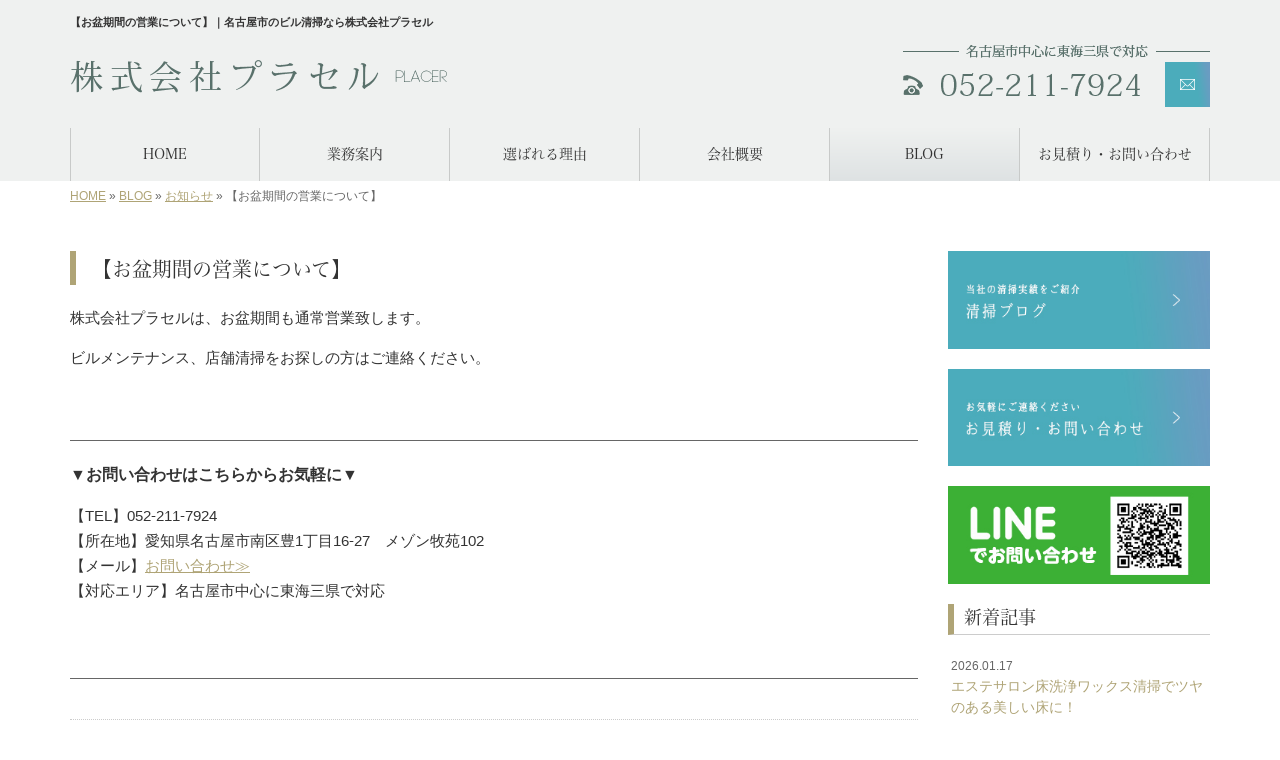

--- FILE ---
content_type: text/html; charset=UTF-8
request_url: https://www.t-placer-11.jp/3161
body_size: 6135
content:
<!DOCTYPE html>
<html lang="ja">
<meta charset="UTF-8">
<title>【お盆期間の営業について】｜名古屋市のビル清掃なら株式会社プラセル</title>
<head prefix="og: http://ogp.me/ns# fb: http://ogp.me/ns/fb# article: http://ogp.me/ns/article#">
<meta property='og:locale' content='ja_JP'>
<meta property='og:site_name' content='株式会社プラセル'>
<meta property="og:title" content="【お盆期間の営業について】">
<meta property="og:url" content="/3161">
<meta property="og:type" content="article">
<meta property="og:description" content="株式会社プラセルは、お盆期間も通常営業致します。ビルメンテナンス、店舗清掃をお探しの方はご連絡ください。&nbsp;...">
<meta property="og:image" content="/wp-content/themes/theme-third/img/common/default.png">
<meta name="viewport" content="width=device-width, initial-scale=1">
<meta name="keywords" content="名古屋市,定期清掃,ビルメンテナンス,ガラスクリーニング,店舗清掃">
<meta name="description" content="株式会社プラセルの清掃は、お客様が必要だと思う清掃箇所を月毎に指定していただける画期的なサービスです。そのため低予算で効率よく快適な空間が実現。名古屋市を中心に東海3県でご依頼を承ります。">

    <!-- Google Tag Manager -->
    <script>(function(w,d,s,l,i){w[l]=w[l]||[];w[l].push({'gtm.start':
                                                          new Date().getTime(),event:'gtm.js'});var f=d.getElementsByTagName(s)[0],
            j=d.createElement(s),dl=l!='dataLayer'?'&l='+l:'';j.async=true;j.src=
                'https://www.googletagmanager.com/gtm.js?id='+i+dl;f.parentNode.insertBefore(j,f);
                                })(window,document,'script','dataLayer','GTM-W6RMQQZ4');</script>
    <!-- End Google Tag Manager -->

<link rel='dns-prefetch' href='//code.jquery.com' />
<link rel='dns-prefetch' href='//use.fontawesome.com' />
<link rel='dns-prefetch' href='//webfont.fontplus.jp' />
<link rel='dns-prefetch' href='//s.w.org' />
<link rel="alternate" type="application/rss+xml" title="株式会社プラセル &raquo; フィード" href="/feed" />
<link rel="alternate" type="application/rss+xml" title="株式会社プラセル &raquo; コメントフィード" href="/comments/feed" />
		<script type="text/javascript">
			window._wpemojiSettings = {"baseUrl":"https:\/\/s.w.org\/images\/core\/emoji\/11\/72x72\/","ext":".png","svgUrl":"https:\/\/s.w.org\/images\/core\/emoji\/11\/svg\/","svgExt":".svg","source":{"concatemoji":"https:\/\/www.t-placer-11.jp\/wp-includes\/js\/wp-emoji-release.min.js?ver=4.9.26"}};
			!function(e,a,t){var n,r,o,i=a.createElement("canvas"),p=i.getContext&&i.getContext("2d");function s(e,t){var a=String.fromCharCode;p.clearRect(0,0,i.width,i.height),p.fillText(a.apply(this,e),0,0);e=i.toDataURL();return p.clearRect(0,0,i.width,i.height),p.fillText(a.apply(this,t),0,0),e===i.toDataURL()}function c(e){var t=a.createElement("script");t.src=e,t.defer=t.type="text/javascript",a.getElementsByTagName("head")[0].appendChild(t)}for(o=Array("flag","emoji"),t.supports={everything:!0,everythingExceptFlag:!0},r=0;r<o.length;r++)t.supports[o[r]]=function(e){if(!p||!p.fillText)return!1;switch(p.textBaseline="top",p.font="600 32px Arial",e){case"flag":return s([55356,56826,55356,56819],[55356,56826,8203,55356,56819])?!1:!s([55356,57332,56128,56423,56128,56418,56128,56421,56128,56430,56128,56423,56128,56447],[55356,57332,8203,56128,56423,8203,56128,56418,8203,56128,56421,8203,56128,56430,8203,56128,56423,8203,56128,56447]);case"emoji":return!s([55358,56760,9792,65039],[55358,56760,8203,9792,65039])}return!1}(o[r]),t.supports.everything=t.supports.everything&&t.supports[o[r]],"flag"!==o[r]&&(t.supports.everythingExceptFlag=t.supports.everythingExceptFlag&&t.supports[o[r]]);t.supports.everythingExceptFlag=t.supports.everythingExceptFlag&&!t.supports.flag,t.DOMReady=!1,t.readyCallback=function(){t.DOMReady=!0},t.supports.everything||(n=function(){t.readyCallback()},a.addEventListener?(a.addEventListener("DOMContentLoaded",n,!1),e.addEventListener("load",n,!1)):(e.attachEvent("onload",n),a.attachEvent("onreadystatechange",function(){"complete"===a.readyState&&t.readyCallback()})),(n=t.source||{}).concatemoji?c(n.concatemoji):n.wpemoji&&n.twemoji&&(c(n.twemoji),c(n.wpemoji)))}(window,document,window._wpemojiSettings);
		</script>
		<style type="text/css">
img.wp-smiley,
img.emoji {
	display: inline !important;
	border: none !important;
	box-shadow: none !important;
	height: 1em !important;
	width: 1em !important;
	margin: 0 .07em !important;
	vertical-align: -0.1em !important;
	background: none !important;
	padding: 0 !important;
}
</style>
<link rel='stylesheet' id='share_s-bootstrap-css'  href='/wp-content/themes/theme-third/css/external/bootstrap.css?ver=4.9.26' type='text/css' media='all' />
<link rel='stylesheet' id='share_s-slick-css'  href='/wp-content/themes/theme-third/css/external/slick.css?ver=4.9.26' type='text/css' media='all' />
<link rel='stylesheet' id='share_s-slick-theme-css'  href='/wp-content/themes/theme-third/css/external/slick-theme.css?ver=4.9.26' type='text/css' media='all' />
<link rel='stylesheet' id='share_s-common-css'  href='/wp-content/themes/theme-third/css/style.css?ver=4.9.26' type='text/css' media='all' />
<link rel='stylesheet' id='share_s-sub-css'  href='/wp-content/themes/theme-third/css/sub.css?ver=4.9.26' type='text/css' media='all' />
<link rel='stylesheet' id='share_s-design-css'  href='/wp-content/themes/theme-third/design.css?ver=4.9.26' type='text/css' media='all' />
<link rel='stylesheet' id='share_s-design+-css'  href='/wp-content/themes/theme-third/style.css?ver=4.9.26' type='text/css' media='all' />
<script type='text/javascript' src='https://code.jquery.com/jquery-1.12.4.min.js?ver=4.9.26'></script>
<link rel='https://api.w.org/' href='/wp-json/' />
<link rel="EditURI" type="application/rsd+xml" title="RSD" href="/xmlrpc.php?rsd" />
<link rel="wlwmanifest" type="application/wlwmanifest+xml" href="/wp-includes/wlwmanifest.xml" /> 
<link rel='prev' title='名古屋市内の商業施設のフロア　ワックスの剥離洗浄' href='/3159' />
<link rel='next' title='瀬戸市、某マンションにて高圧洗浄を行いました。' href='/3164' />
<link rel="canonical" href="/3161" />
<link rel='shortlink' href='/?p=3161' />
<link rel="alternate" type="application/json+oembed" href="/wp-json/oembed/1.0/embed?url=https%3A%2F%2Fwww.t-placer-11.jp%2F3161" />
<link rel="alternate" type="text/xml+oembed" href="/wp-json/oembed/1.0/embed?url=https%3A%2F%2Fwww.t-placer-11.jp%2F3161&#038;format=xml" />
<!--GoogleAnalyticsStart-->
<!-- Global site tag (gtag.js) - Google Analytics -->
<script async src="https://www.googletagmanager.com/gtag/js?id=UA-135347786-1"></script>
<script>
  window.dataLayer = window.dataLayer || [];
  function gtag(){dataLayer.push(arguments);}
  gtag('js', new Date());

  gtag('config', 'UA-135347786-1');
  gtag('config', 'G-ZQ23TGDWX2');
</script>
<!--GoogleAnalyticsEnd--><link rel="Shortcut Icon" type="image/x-icon" href="/favicon.png" />
<!-- BEGIN: WP Social Bookmarking Light -->
<script>(function(d, s, id) {
  var js, fjs = d.getElementsByTagName(s)[0];
  if (d.getElementById(id)) return;
  js = d.createElement(s); js.id = id;
  js.src = "//connect.facebook.net/ja_JP/sdk.js#xfbml=1&version=v2.7";
  fjs.parentNode.insertBefore(js, fjs);
}(document, 'script', 'facebook-jssdk'));</script>
<style type="text/css">
.wp_social_bookmarking_light{
    border: 0 !important;
    padding: 10px 0 20px 0 !important;
    margin: 0 !important;
}
.wp_social_bookmarking_light div{
    float: left !important;
    border: 0 !important;
    padding: 0 !important;
    margin: 0 5px 0px 0 !important;
    min-height: 30px !important;
    line-height: 18px !important;
    text-indent: 0 !important;
}
.wp_social_bookmarking_light img{
    border: 0 !important;
    padding: 0;
    margin: 0;
    vertical-align: top !important;
}
.wp_social_bookmarking_light_clear{
    clear: both !important;
}
#fb-root{
    display: none;
}
.wsbl_twitter{
    width: 100px;
}
.wsbl_facebook_like iframe{
    max-width: none !important;
}
.wsbl_pinterest a{
    border: 0px !important;
}</style>
<!-- END: WP Social Bookmarking Light -->

</head>


<body id="top-head" class="post-template-default single single-post postid-3161">

    <!-- Google Tag Manager (noscript) -->
    <noscript><iframe src="https://www.googletagmanager.com/ns.html?id=GTM-W6RMQQZ4"
                      height="0" width="0" style="display:none;visibility:hidden"></iframe></noscript>
    <!-- End Google Tag Manager (noscript) -->

<div id="fb-root"></div>
<script>(function(d, s, id) {
  var js, fjs = d.getElementsByTagName(s)[0];
  if (d.getElementById(id)) return;
  js = d.createElement(s); js.id = id;
  js.src = "//connect.facebook.net/ja_JP/sdk.js#xfbml=1&version=v2.7";
  fjs.parentNode.insertBefore(js, fjs);
}(document, 'script', 'facebook-jssdk'));</script>

  <header id="masthead" class="site-header top-head" role="banner">

  <div class="wrapper-navi">

    <div class="container top-head-inner">

        <!-- スマホ用 メニューボタンここから -->
        <div id="nav-toggle">
            <div>
                <span></span>
                <span></span>
                <span></span>
            </div>
        </div>
        <!-- スマホ用 メニューボタンここまで -->

                <h1 class="col-md-12 fs-small headertop-copy">【お盆期間の営業について】｜名古屋市のビル清掃なら株式会社プラセル</h1>

        <div class="clearfix header-info">
          <p class="logo">
            <a href="https://www.t-placer-11.jp"><img src="/wp-content/themes/theme-third/img/common/logo.png" alt="株式会社プラセル"></a>
          </p>
          <div class="tel hidden-tb">
                                <a href="/contact"><img src="/wp-content/themes/theme-third/img/common/tel.png" alt="株式会社プラセル"></a>
                          </div>
        </div>

    </div>

    <div class="bg-global-nav">

    <div class="global-nav">

        <div class="menu-header-container">

          <ul id="menu-header">

            <!-- トップページ  -->
            <li class="menu-item_01 ">
              <a href="https://www.t-placer-11.jp">
              <strong class="global-nav-label--ja">HOME</strong>
              <span class="global-nav-label--en">top</span>
              </a>
            </li>

            <!-- メニュー(詳細あり)  -->
            <li class="menu-item-has-children menu-item_03">
              <a href="/service">
              <strong class="global-nav-label--ja">業務案内</strong>
              <span class="global-nav-label--en">service</span></a>
              <ul class="sub-menu sub-menu--header"></ul>            </li>
            
              <!-- メニュー(詳細なし)  -->
              <li class="menu-item-has-children menu-item_02">
                  <a href="/policy">
                      <strong class="global-nav-label--ja">選ばれる理由</strong>
                      <span class="global-nav-label--en">policy</span>
                  </a>
                  <ul class="sub-menu sub-menu--header"></ul>              </li>
              
              <!-- 会社・店舗情報  -->
              <li class="menu-item_08">
                  <a href="/information">
                      <strong class="global-nav-label--ja">会社概要</strong>
                      <span class="global-nav-label--en">information</span>
                  </a>
              </li>
			  
            <!-- ブログ  -->
            <li class="menu-item-has-children menu-item_06 current">
              <a href="/blog">
              <strong class="global-nav-label--ja">BLOG</strong>
              <span class="global-nav-label--en">blog</span>
              </a>
              <ul class="sub-menu sub-menu--header blog-child">
					<li class="cat-item cat-item-2"><a href="/category/blog-news" >お知らせ</a>
</li>
	<li class="cat-item cat-item-1"><a href="/category/blog_works" >清掃ブログ</a>
</li>
              </ul>
            </li>
			  


            <!-- お問い合わせ  -->
                        <li class="menu-item_07">
              <a href="/contact">
              <strong class="global-nav-label--ja">お見積り・お問い合わせ</strong>
              <span class="global-nav-label--en">contact</span>
              </a>
            </li>
            



          </ul>

        </div>

</div>

<!-- global-nav --></div>

  </div>

<!-- header --></header>

<div class="breadcrumbs">

	<div class="container mt100">

		<div class="wrapper-breadcrumbs">

								<a href="https://www.t-placer-11.jp">HOME</a> &raquo;
				<a href="/blog">BLOG</a>  &raquo;
				<a href="/category/blog-news">お知らせ</a> &raquo;				<span>  【お盆期間の営業について】</span>

				
		</div>

	</div>

</div>

	<div class="container contents">

		<div class="row">

			<main>

				
				<div class="col-md-9 contents-main-left">

					<h2 class="content-title--bl">【お盆期間の営業について】</h2>

					
				<div class="content-blog-box">

					<div class="content-main">

						<div class="content-main-section blog-content">

							
							<div class="clearfix"><p>株式会社プラセルは、お盆期間も通常営業致します。</p>
<p>ビルメンテナンス、店舗清掃をお探しの方はご連絡ください。</p>
<p>&nbsp;</p>
</div>
							
														<div class="signature"><p><strong><span style="font-size: 12pt;">▼お問い合わせはこちらからお気軽に▼</span></strong></p>
<p>【TEL】052-211-7924<br />
【所在地】愛知県名古屋市南区豊1丁目16-27　メゾン牧苑102<br />
【メール】<a href="/contact">お問い合わせ≫</a><br />
【対応エリア】名古屋市中心に東海三県で対応</p>

<p>&nbsp;</p>
</div>																					
							<div class="blog-post-meta">
								<p>2019年08月06日 | <a href="/category/blog-news" rel="category tag">お知らせ</a></p>
							</div>


							<div class='wp_social_bookmarking_light'><div class="wsbl_facebook_like"><div id="fb-root"></div><fb:like href="/3161" layout="button_count" action="like" width="100" share="false" show_faces="false" ></fb:like></div><div class="wsbl_twitter"><a href="https://twitter.com/share" class="twitter-share-button" data-url="/3161" data-text="【お盆期間の営業について】">Tweet</a></div><div class="wsbl_line"><a href='line://msg/text/%E3%80%90%E3%81%8A%E7%9B%86%E6%9C%9F%E9%96%93%E3%81%AE%E5%96%B6%E6%A5%AD%E3%81%AB%E3%81%A4%E3%81%84%E3%81%A6%E3%80%91%0D%0Ahttps%3A%2F%2Fwww.t-placer-11.jp%2F3161' title='LINEで送る' rel=nofollow class='wp_social_bookmarking_light_a' ><img src='/wp-content/plugins/wp-social-bookmarking-light/images/line88x20.png' alt='LINEで送る' title='LINEで送る' width='88' height='20' class='wp_social_bookmarking_light_img' /></a></div></div><br class='wp_social_bookmarking_light_clear' />
														<p class="txt-center"><a href="/blog" class="btn btn-default">一覧ページに戻る</a></p>
							
						</div>

					</div>

				</div>

				</div>

				
			</main>

			<div class="col-md-3">


	<!-- サイドバー上部 -->
	<div class="side-banner">
		<a href="/category/blog_works"><img src="/wp-content/themes/theme-third/img/common/bnr-common-001.jpg" alt="清掃ブログ"></a>
	</div>

	<div class="side-banner">
		<a href="/contact"><img src="/wp-content/themes/theme-third/img/common/bnr-common-002.jpg" alt="お見積り・お問い合わせ"></a>
	</div>

	<div class="side-banner">
        <a href="https://lin.ee/UU0BAg5" target="_blank" rel="noopener"><img src="/wp-content/themes/theme-third/img/common/bnr-line.jpg" alt="LINEでお問い合わせ"></a>
	</div>
	<!-- /サイドバー上部 -->

	<div id="info-blog">

		<div class="widget widget_recent_entries">
			<h4 class="widget-title">新着記事</h4>
			<ul>
						<li><a href="/4254"><span class="post-date">2026.01.17</span><br>
			エステサロン床洗浄ワックス清掃でツヤのある美しい床に！</a></li>
						<li><a href="/4247"><span class="post-date">2026.01.05</span><br>
			新年のご挨拶</a></li>
						<li><a href="/4244"><span class="post-date">2025.12.30</span><br>
			年末のご挨拶</a></li>
						<li><a href="/4232"><span class="post-date">2025.12.19</span><br>
			大学廊下 洗浄ワックス清掃を行いました！</a></li>
						<li><a href="/4215"><span class="post-date">2025.12.04</span><br>
			プロの技でスッキリ！油汚れが消えたレンジフード清掃</a></li>
						</ul>
		</div>

		<div class="widget widget_categories">
			<h4 class="widget-title">ブログカテゴリ</h4>
			<ul>
				<li class="cat-item cat-item-2"><a href="/category/blog-news" >お知らせ</a>
</li>
	<li class="cat-item cat-item-1"><a href="/category/blog_works" >清掃ブログ</a>
</li>
			</ul>
		</div>

		<div id="text-2" class="widget widget_text">			<div class="textwidget"></div>
		</div>
	</div>

	<!-- サイドバー下部 -->
	<!-- <div class="side-banner">
		<div class="banner-separate clearfix">
			<div class="btn-share">
				<div class="btn-tw-share"><a href="https://twitter.com/share?url=https://www.t-placer-11.jp" target="_blank"><i class="fa fa-twitter" aria-hidden="true"></i>&nbsp;Twitterでシェア</a></div>
				<div class="btn-fb-share"><a href="https://www.facebook.com/sharer/sharer.php?u=https://www.t-placer-11.jp" target="_blank"><i class="fa fa-facebook" aria-hidden="true"></i>&nbsp;Facebookでシェア</a></div>
			</div>
		</div>
		        <div class="banner-separate">
        	        	<a href="https://sumitec-tokai.com/" target="_blank"><img src="/wp-content/themes/theme-third/img/common/sumitech.jpg" alt="住テック"></a>
        	        </div>
	</div> -->

	
</div>

		</div>

	</div>


<footer>
	<div class="footer-bgtop">
		<div class="container">
			<div class="menu-footer_all-container">
				<ul id="menu-footer_all" class="clearfix menu">
					
					<!-- トップページ  -->
					<li><a href="https://www.t-placer-11.jp">HOME</a></li>
					
					<!-- メニュー(詳細あり)  -->
					<li> <a href="/service">業務案内</a>
						<ul class="sub-menu"></ul>					</li>

					<!-- ブログ  -->
					<li> <a href="/blog">BLOG</a>
						<ul class="sub-menu">
								<li class="cat-item cat-item-2"><a href="/category/blog-news" >お知らせ</a>
</li>
	<li class="cat-item cat-item-1"><a href="/category/blog_works" >清掃ブログ</a>
</li>
						</ul>
					</li>				
					
					<!-- メニュー(詳細なし)  -->
					<li> <a href="/policy">選ばれる理由</a>
						<ul class="sub-menu"></ul>					</li>
					
					<!-- お問い合わせ -->
										<li><a href="/contact">お見積り・お問い合わせ</a></li>
										
					<!-- 会社・店舗情報  -->
					<li><a href="/information">会社概要</a></li>

				</ul>
			</div>
		</div>
	</div>
	<div class="footer-snsicons--wrapper">
		<div class="container">
			<div class="footer-snsicons">
							</div>
		</div>
	</div>
	<div class="footer-bgbottom">
		<div class="container footer-copy">
			<p class="txt-center"><small>Copyright &copy;
				株式会社プラセル				All Rights Reserved.</small></p>
		</div>
	</div>
	
	<!-- footer --></footer>
<div class="sp-conversion">
	<ul class="sp-conversion-list">
				<li class="btn-conversion--tel"><a href="tel:052-211-7924"><i class="fa fa-mobile fa-1" aria-hidden="true"></i>&nbsp;電話問い合わせ</a></li>
						<li class="btn-conversion--mail"><a href="/contact"><i class="fa fa-envelope-o fa_5" aria-hidden="true"></i>&nbsp;メール問い合わせ</a></li>
			</ul>
</div>
<div id="btn-page-top"><a href="#"><i class="fa fa-chevron-up" aria-hidden="true"></i></a></div>
<!-- BEGIN: WP Social Bookmarking Light -->
<script>!function(d,s,id){var js,fjs=d.getElementsByTagName(s)[0],p=/^http:/.test(d.location)?'http':'https';if(!d.getElementById(id)){js=d.createElement(s);js.id=id;js.src=p+'://platform.twitter.com/widgets.js';fjs.parentNode.insertBefore(js,fjs);}}(document, 'script', 'twitter-wjs');</script>
<!-- END: WP Social Bookmarking Light -->
<script type='text/javascript' src='/wp-content/themes/theme-third/js/navigation.js?ver=20151215'></script>
<script type='text/javascript' src='/wp-content/themes/theme-third/js/skip-link-focus-fix.js?ver=20151215'></script>
<script type='text/javascript' src='/wp-content/themes/theme-third/js/external/html5shiv.js?ver=4.9.26'></script>
<script type='text/javascript' src='https://use.fontawesome.com/15ca37603b.js?ver=4.9.26'></script>
<script type='text/javascript' src='/wp-content/themes/theme-third/js/external/slick.min.js?ver=4.9.26'></script>
<script type='text/javascript' src='/wp-content/themes/theme-third/js/external/jquery.easing.1.3.js?ver=4.9.26'></script>
<script type='text/javascript' src='/wp-content/themes/theme-third/js/external/jquery.smoothScroll.js?ver=4.9.26'></script>
<script type='text/javascript' src='/wp-content/themes/theme-third/js/external/jquery.matchHeight-min.js?ver=4.9.26'></script>
<script type='text/javascript' src='/wp-content/themes/theme-third/js/init.js?ver=4.9.26'></script>
<script type='text/javascript' src='/wp-content/themes/theme-third/js/ofi.min.js?ver=4.9.26'></script>
<script type='text/javascript' src='//webfont.fontplus.jp/accessor/script/fontplus.js?C0ZmmXk378c=&#038;aa=1&#038;ab=2&#038;ver=4.9.26'></script>
<script type='text/javascript' src='/wp-includes/js/wp-embed.min.js?ver=4.9.26'></script>
<script>
  objectFitImages('img.object-fit-img');
</script>
</body></html>

--- FILE ---
content_type: text/css
request_url: https://www.t-placer-11.jp/wp-content/themes/theme-third/design.css?ver=4.9.26
body_size: 2333
content:
/* ------------------------------------------
　　テンプレ	No N403
--------------------------------------------- */

/*.table-company {
	width:100%;
}*/

/* ------------------------------------------
　　実装初期定義
--------------------------------------------- */
hr {
	border-top: dotted 1px #ccc;
	border-left: none;
	border-right: none;
	border-bottom: none;
	padding-bottom: 5px;
}
.imagetext {overflow: hidden;}/*イメージ横テキストの回り込み禁止*/
.indent {padding-left: 15px;}
.row {margin-bottom:20px;}

a {
	color: #afa476;
}
a:hover {
	color: #968d65;
}

.btn.btn--link {
	background: #afa476;
}
.btn.btn--link:hover {
	background: #968d65;
}

.topnews-bg {
	background: #afa476;
}
.topgallery-label {
	background: #afa476;
}
#masthead {
	background-color: #eff1f0;
}
.footer-backtotop a {
	background: #afa476;
}
.footer-backtotop a:hover {
	color: #fff;
	background: #968d65;
}
.footer-bgtop {
	background: #fff;
}
.footer-snsicons-list li a {
	color: #333;
}
.footer-bgbottom {
	background-color: transparent;
}
#menu-footer_all li.cat-item a:hover {
	background: #968d65;
	color: #fff;
}
#menu-footer_all li a {
	color: #333;
}
.widget-title {
	border-left: 6px solid #afa476;
}
.gallery-flow-number span {
	background: #333;
}
.wrapper-top-contents {
	background-color: #eff1f0;
	padding: 15px 0 0;
}
@media only screen and (min-width: 768px) {
	.wrapper-top-contents {
		padding: 15px 0 0;
	}
}

/* ------------------------------------------
　　グローバルメニュー表示設定
--------------------------------------------- */
@media only screen and (min-width: 768px) {

	.bg-global-nav {
		background: none;
		border-top: 0;
	    border-bottom: 0;
	}

	.global-nav ul li{
		background: #eff1f0;
	}

	.global-nav ul li > a {
		color: #333;
	}

	.global-nav ul li:hover,
	.global-nav ul .current {
		background: linear-gradient(to bottom, #eff1f0  0%,#dee2e3 100%);
		color: #333;
	}

	.global-nav ul li:hover > a,
	.global-nav ul .current a {
		color: #333;
	}

	.global-nav ul li {
		border-left: solid 1px #c8cac9;
		border-right: solid 1px #c8cac9;
	}

	.global-nav ul li span {
		color: #9b9b9b;
	}

	.global-nav ul li > a:hover span,
	.global-nav ul .current span {
		color: #333;
	}

}

/* ------------------------------------------
　　テンプレート別CSS
--------------------------------------------- */
.wrapper-top-contents {
	margin: 0 0 15px;
}
@media screen and (min-width:768px){
	.wrapper-top-contents {
		margin: 0 0 30px;
	}
}
.wp-pagenavi span,
.wp-pagenavi a {
	background:#afa476;
}
.gallery-flow-number span {
    background:#afa476;
    }
.qa-tmp1 dt {
    background:#afa476;
    opacity:0.7;
    }
.qa-tmp2 dt {
    background:#afa476;
    color: #fff;
    }


/* ------------------------------------------
　　見出しCSS設定
--------------------------------------------- */
.content-title--bl {
	border-left: 6px solid #afa476;
}
.content-subtitle {
  border-bottom: solid 2px #afa476;
}

/* 下ボーダー（2本線） */
.content-title--bbd {
	border-bottom: 3px double #afa476;
}

/* ボーダーで囲む × アクセント */
.content-title--bdacc {
	border: 1px solid #ccc;
}
.content-title--bdacc::after {
	background-color: #afa476;
}

/* 下ボーダー（2カラー） */
.content-title--bb2 {
	border-bottom: 4px solid #ccc;
}
.content-title--bb2::after {
	background-color: #afa476;
}

/* マーカーのような下線 */
.content-title--marker::after {
	background-color: #afa476;
}

/* ストライプ */
.content-title--stripe {
	background: -webkit-repeating-linear-gradient(45deg, #afa476, #afa476 5px, #968d65 5px, #968d65 10px);
	background: repeating-linear-gradient(45deg, #afa476, #afa476 5px, #968d65 5px, #968d65 10px);
	color: #fff;
	text-shadow: 1px 1px 1px rgba(0, 0, 0, .3);
}

/* グラデーション × ボーダー × マーク */
.content-title--gb {
	background: -webkit-repeating-linear-gradient(45deg, #afa476, #afa476 5px, #968d65 5px, #968d65 10px);
	background: repeating-linear-gradient(45deg, #afa476, #afa476 5px, #968d65 5px, #968d65 10px);
	border-top: 3px solid #afa476;
	color: #fff;
	text-shadow: 1px 1px 1px rgba(0, 0, 0, .3);
}
.content-title--gb::after {
	border: 3px solid #afa476;
}


/* ------------------------------------------
　　ここから編集CSS
--------------------------------------------- */

/* FONTPLUS書体設定 */
.global-nav-label--ja,.sub-menu--header {
	font-family: "FP-ヒラギノ明朝 ProN W3"; }
h2, h3, h4 {
	font-family: "FP-ヒラギノ明朝 ProN W3"; }

/*1行表示のときはコメントアウトを外す*/
span.global-nav-label--en {display:none !important;}

.point01 {color:#1F497D;}/*ポイントカラー1色目*/
.point02 {color:#00ff00;}/*ポイントカラー2色目*/

/* 除菌作業バナー */
.txt-bnr {
	display: block;
	margin-bottom: 15px;
	padding: 20px 16px;
	color: #ffffff;
	font-weight: bold;
	text-align: center;
	text-decoration: none;
}

.txt-bnr span {
	display: block;
}

.txt-bnr span:first-child {
	line-height: 1.5;
	margin-bottom: 15px;
	font-size: 36px;
}

.txt-bnr span + span {
    font-size: 18px;
    border-radius: 5px;
    background-color: #ffffff;
    display: inline-block;
    padding: 3px 15px;
}

.txt-bnr:hover {
	color: #ffffff;
	opacity: 0.8;
}

.bnr-subscription {
    background: #F9A527;
}

.bnr-subscription span + span {
    color: #F9A527;
}

.bnr-clean {
    background: #ee675c;
}

.bnr-clean span + span {
    color: #ee675c;
}

@media screen and (max-width: 767px) {
	.txt-bnr span:first-child {
		font-size: 19px;
	}

	.txt-bnr span + span {
		font-size: 16px;
	}
}

/* 料金表 */
ul.menu_li_436_1 {
	display: block;
    margin: 0px 0 20px 0;
    border-top: dotted 1px #ccc;
    padding: 5px;
    list-style: none;
}

.menu_li_436_1 li {
    display: block;
    width: 100%;
    height: 40px;
    border-bottom: dotted 1px #ccc;
    padding: 5px;
    /* background-color: aquamarine; */
}

.menu_li_436_2 {
    float: left;
    color: #679dc1;
    font-weight: bold;
}

.menu_li_436_3 {
    float: right;
    text-align: right;
    font-weight: bold;
}

/* ------------------------------------------
　　メディア別追加CSS設定
--------------------------------------------- */

/* PC版のスタイルを追加する場合はここに記述 */
@media screen and (min-width: 1025px){

}


/* タブレット・PC版両方のスタイルを追加する場合はここに記述 */
@media screen and (min-width: 768px){
	.logo {margin-top: 14px;}
	.logo,
.tel {width:50%;}
.tel {text-align:right;}
}

/* for tablet */
/* タブレット版のスタイルを追加する場合はここに記述 */
@media screen and (max-width:1024px) and (min-width: 768px){

}

/* for sp */
/* スマホ版のスタイルを追加する場合はここに記述 */
@media screen and (max-width:767px){
    .header-info {
        margin-bottom: 0;
    }
}

div.vid_contents {
    width: 100%;/*背景色を横幅いっぱいに広げる*/
    text-align: center;
    margin: auto;
    padding: 4% 4% 4% 4%;/*ここで動画の周りの余白を調整*/
    background: #e6e6e6;/*余白の背景色*/
}
video.vid_main {
    width: 100%;
    max-width: 920px;/*PC版での最大幅*/
}
@media screen and (min-width: 768px){
    div.vid_contents {
        width: 70%;/*背景色を横幅いっぱいに広げる*/
        margin: 0;
    }
}

@media screen and (min-width: 768px) {
    .topflex001 {
        display: flex;
        justify-content: space-between;
    }
}
.topflex001 div {
    width: 100%;
    text-align: center;
    border: solid 1px #6b9dc2;
    padding: 15px;
    margin: 5px;
    border-radius: 5px;
}
.toptxt001 {
    font-weight: bold;
    font-size: 1.25rem;
}
.toptxt002 a {
    display: block;
    border-radius: 5px;
    text-decoration: none;
    color: #fff;
    background: linear-gradient(to right, #4bacbc, #6b9dc2);
    padding: 10px;
    font-size: 1.5rem;
    font-weight: bold;
    box-shadow: 1px 1px 3px #ccc;
    border: solid 1px #ccc;
}
.toptxt002 a:hover {
    background: #fff;
    color: #6c9cc2;
    border: solid 1px #6c9cc2;
}

/* ------------------------------------------
reCAPTCHA位置調整
--------------------------------------------- */
@media screen and (max-width:767px){
    .grecaptcha-badge {
        bottom: 70px;
    }
    .page-id-2591 #btn-page-top {
        bottom: 20%;
    }
}


.form-contact-confirm .btn-default:not(.btn-back) {
background: #afa476;
color: #fff;
border-color: #968d65;
font-size: 1.25em;
font-weight: bold;
}
.form-contact-confirm .btn-default:not(.btn-back):hover {
background: #968d65;
}